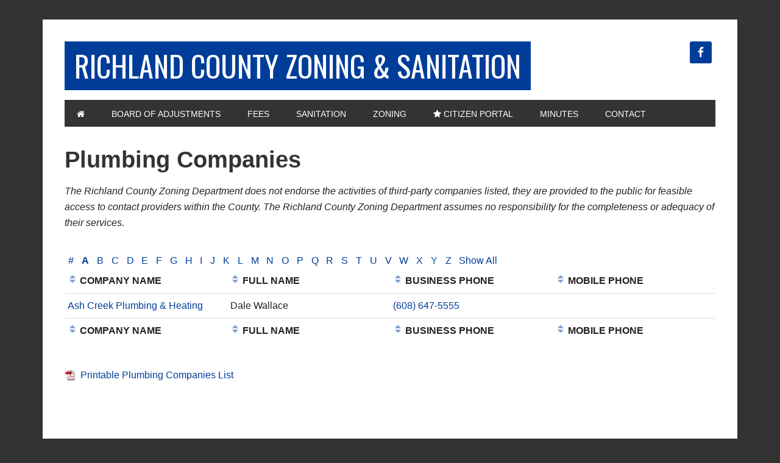

--- FILE ---
content_type: text/html; charset=UTF-8
request_url: https://zoning.co.richland.wi.us/sanitation/plumbing-companies/?letter=a&sort%5B5%5D
body_size: 39438
content:
<!DOCTYPE html>
<html lang="en-US">
<head >
<meta charset="UTF-8" />
<meta name="viewport" content="width=device-width, initial-scale=1" />
<title>Plumbing Companies</title>
<meta name='robots' content='max-image-preview:large' />
	<style>img:is([sizes="auto" i], [sizes^="auto," i]) { contain-intrinsic-size: 3000px 1500px }</style>
	<link rel='dns-prefetch' href='//fonts.googleapis.com' />
<link rel='dns-prefetch' href='//maxcdn.bootstrapcdn.com' />
<link rel="alternate" type="application/rss+xml" title="Richland County Zoning &amp; Sanitation &raquo; Feed" href="https://zoning.co.richland.wi.us/feed/" />
<link rel="alternate" type="application/rss+xml" title="Richland County Zoning &amp; Sanitation &raquo; Comments Feed" href="https://zoning.co.richland.wi.us/comments/feed/" />
<link rel="canonical" href="https://zoning.co.richland.wi.us/sanitation/plumbing-companies/" />
<script type="text/javascript">
/* <![CDATA[ */
window._wpemojiSettings = {"baseUrl":"https:\/\/s.w.org\/images\/core\/emoji\/16.0.1\/72x72\/","ext":".png","svgUrl":"https:\/\/s.w.org\/images\/core\/emoji\/16.0.1\/svg\/","svgExt":".svg","source":{"concatemoji":"https:\/\/zoning.co.richland.wi.us\/wp-includes\/js\/wp-emoji-release.min.js?ver=6.8.3"}};
/*! This file is auto-generated */
!function(s,n){var o,i,e;function c(e){try{var t={supportTests:e,timestamp:(new Date).valueOf()};sessionStorage.setItem(o,JSON.stringify(t))}catch(e){}}function p(e,t,n){e.clearRect(0,0,e.canvas.width,e.canvas.height),e.fillText(t,0,0);var t=new Uint32Array(e.getImageData(0,0,e.canvas.width,e.canvas.height).data),a=(e.clearRect(0,0,e.canvas.width,e.canvas.height),e.fillText(n,0,0),new Uint32Array(e.getImageData(0,0,e.canvas.width,e.canvas.height).data));return t.every(function(e,t){return e===a[t]})}function u(e,t){e.clearRect(0,0,e.canvas.width,e.canvas.height),e.fillText(t,0,0);for(var n=e.getImageData(16,16,1,1),a=0;a<n.data.length;a++)if(0!==n.data[a])return!1;return!0}function f(e,t,n,a){switch(t){case"flag":return n(e,"\ud83c\udff3\ufe0f\u200d\u26a7\ufe0f","\ud83c\udff3\ufe0f\u200b\u26a7\ufe0f")?!1:!n(e,"\ud83c\udde8\ud83c\uddf6","\ud83c\udde8\u200b\ud83c\uddf6")&&!n(e,"\ud83c\udff4\udb40\udc67\udb40\udc62\udb40\udc65\udb40\udc6e\udb40\udc67\udb40\udc7f","\ud83c\udff4\u200b\udb40\udc67\u200b\udb40\udc62\u200b\udb40\udc65\u200b\udb40\udc6e\u200b\udb40\udc67\u200b\udb40\udc7f");case"emoji":return!a(e,"\ud83e\udedf")}return!1}function g(e,t,n,a){var r="undefined"!=typeof WorkerGlobalScope&&self instanceof WorkerGlobalScope?new OffscreenCanvas(300,150):s.createElement("canvas"),o=r.getContext("2d",{willReadFrequently:!0}),i=(o.textBaseline="top",o.font="600 32px Arial",{});return e.forEach(function(e){i[e]=t(o,e,n,a)}),i}function t(e){var t=s.createElement("script");t.src=e,t.defer=!0,s.head.appendChild(t)}"undefined"!=typeof Promise&&(o="wpEmojiSettingsSupports",i=["flag","emoji"],n.supports={everything:!0,everythingExceptFlag:!0},e=new Promise(function(e){s.addEventListener("DOMContentLoaded",e,{once:!0})}),new Promise(function(t){var n=function(){try{var e=JSON.parse(sessionStorage.getItem(o));if("object"==typeof e&&"number"==typeof e.timestamp&&(new Date).valueOf()<e.timestamp+604800&&"object"==typeof e.supportTests)return e.supportTests}catch(e){}return null}();if(!n){if("undefined"!=typeof Worker&&"undefined"!=typeof OffscreenCanvas&&"undefined"!=typeof URL&&URL.createObjectURL&&"undefined"!=typeof Blob)try{var e="postMessage("+g.toString()+"("+[JSON.stringify(i),f.toString(),p.toString(),u.toString()].join(",")+"));",a=new Blob([e],{type:"text/javascript"}),r=new Worker(URL.createObjectURL(a),{name:"wpTestEmojiSupports"});return void(r.onmessage=function(e){c(n=e.data),r.terminate(),t(n)})}catch(e){}c(n=g(i,f,p,u))}t(n)}).then(function(e){for(var t in e)n.supports[t]=e[t],n.supports.everything=n.supports.everything&&n.supports[t],"flag"!==t&&(n.supports.everythingExceptFlag=n.supports.everythingExceptFlag&&n.supports[t]);n.supports.everythingExceptFlag=n.supports.everythingExceptFlag&&!n.supports.flag,n.DOMReady=!1,n.readyCallback=function(){n.DOMReady=!0}}).then(function(){return e}).then(function(){var e;n.supports.everything||(n.readyCallback(),(e=n.source||{}).concatemoji?t(e.concatemoji):e.wpemoji&&e.twemoji&&(t(e.twemoji),t(e.wpemoji)))}))}((window,document),window._wpemojiSettings);
/* ]]> */
</script>
<link rel='stylesheet' id='metro-pro-theme-css' href='https://zoning.co.richland.wi.us/wp-content/themes/metro-pro/style.css?ver=2.1.1' type='text/css' media='all' />
<style id='wp-emoji-styles-inline-css' type='text/css'>

	img.wp-smiley, img.emoji {
		display: inline !important;
		border: none !important;
		box-shadow: none !important;
		height: 1em !important;
		width: 1em !important;
		margin: 0 0.07em !important;
		vertical-align: -0.1em !important;
		background: none !important;
		padding: 0 !important;
	}
</style>
<link rel='stylesheet' id='wp-block-library-css' href='https://zoning.co.richland.wi.us/wp-includes/css/dist/block-library/style.min.css?ver=6.8.3' type='text/css' media='all' />
<style id='classic-theme-styles-inline-css' type='text/css'>
/*! This file is auto-generated */
.wp-block-button__link{color:#fff;background-color:#32373c;border-radius:9999px;box-shadow:none;text-decoration:none;padding:calc(.667em + 2px) calc(1.333em + 2px);font-size:1.125em}.wp-block-file__button{background:#32373c;color:#fff;text-decoration:none}
</style>
<style id='global-styles-inline-css' type='text/css'>
:root{--wp--preset--aspect-ratio--square: 1;--wp--preset--aspect-ratio--4-3: 4/3;--wp--preset--aspect-ratio--3-4: 3/4;--wp--preset--aspect-ratio--3-2: 3/2;--wp--preset--aspect-ratio--2-3: 2/3;--wp--preset--aspect-ratio--16-9: 16/9;--wp--preset--aspect-ratio--9-16: 9/16;--wp--preset--color--black: #000000;--wp--preset--color--cyan-bluish-gray: #abb8c3;--wp--preset--color--white: #ffffff;--wp--preset--color--pale-pink: #f78da7;--wp--preset--color--vivid-red: #cf2e2e;--wp--preset--color--luminous-vivid-orange: #ff6900;--wp--preset--color--luminous-vivid-amber: #fcb900;--wp--preset--color--light-green-cyan: #7bdcb5;--wp--preset--color--vivid-green-cyan: #00d084;--wp--preset--color--pale-cyan-blue: #8ed1fc;--wp--preset--color--vivid-cyan-blue: #0693e3;--wp--preset--color--vivid-purple: #9b51e0;--wp--preset--gradient--vivid-cyan-blue-to-vivid-purple: linear-gradient(135deg,rgba(6,147,227,1) 0%,rgb(155,81,224) 100%);--wp--preset--gradient--light-green-cyan-to-vivid-green-cyan: linear-gradient(135deg,rgb(122,220,180) 0%,rgb(0,208,130) 100%);--wp--preset--gradient--luminous-vivid-amber-to-luminous-vivid-orange: linear-gradient(135deg,rgba(252,185,0,1) 0%,rgba(255,105,0,1) 100%);--wp--preset--gradient--luminous-vivid-orange-to-vivid-red: linear-gradient(135deg,rgba(255,105,0,1) 0%,rgb(207,46,46) 100%);--wp--preset--gradient--very-light-gray-to-cyan-bluish-gray: linear-gradient(135deg,rgb(238,238,238) 0%,rgb(169,184,195) 100%);--wp--preset--gradient--cool-to-warm-spectrum: linear-gradient(135deg,rgb(74,234,220) 0%,rgb(151,120,209) 20%,rgb(207,42,186) 40%,rgb(238,44,130) 60%,rgb(251,105,98) 80%,rgb(254,248,76) 100%);--wp--preset--gradient--blush-light-purple: linear-gradient(135deg,rgb(255,206,236) 0%,rgb(152,150,240) 100%);--wp--preset--gradient--blush-bordeaux: linear-gradient(135deg,rgb(254,205,165) 0%,rgb(254,45,45) 50%,rgb(107,0,62) 100%);--wp--preset--gradient--luminous-dusk: linear-gradient(135deg,rgb(255,203,112) 0%,rgb(199,81,192) 50%,rgb(65,88,208) 100%);--wp--preset--gradient--pale-ocean: linear-gradient(135deg,rgb(255,245,203) 0%,rgb(182,227,212) 50%,rgb(51,167,181) 100%);--wp--preset--gradient--electric-grass: linear-gradient(135deg,rgb(202,248,128) 0%,rgb(113,206,126) 100%);--wp--preset--gradient--midnight: linear-gradient(135deg,rgb(2,3,129) 0%,rgb(40,116,252) 100%);--wp--preset--font-size--small: 13px;--wp--preset--font-size--medium: 20px;--wp--preset--font-size--large: 36px;--wp--preset--font-size--x-large: 42px;--wp--preset--spacing--20: 0.44rem;--wp--preset--spacing--30: 0.67rem;--wp--preset--spacing--40: 1rem;--wp--preset--spacing--50: 1.5rem;--wp--preset--spacing--60: 2.25rem;--wp--preset--spacing--70: 3.38rem;--wp--preset--spacing--80: 5.06rem;--wp--preset--shadow--natural: 6px 6px 9px rgba(0, 0, 0, 0.2);--wp--preset--shadow--deep: 12px 12px 50px rgba(0, 0, 0, 0.4);--wp--preset--shadow--sharp: 6px 6px 0px rgba(0, 0, 0, 0.2);--wp--preset--shadow--outlined: 6px 6px 0px -3px rgba(255, 255, 255, 1), 6px 6px rgba(0, 0, 0, 1);--wp--preset--shadow--crisp: 6px 6px 0px rgba(0, 0, 0, 1);}:where(.is-layout-flex){gap: 0.5em;}:where(.is-layout-grid){gap: 0.5em;}body .is-layout-flex{display: flex;}.is-layout-flex{flex-wrap: wrap;align-items: center;}.is-layout-flex > :is(*, div){margin: 0;}body .is-layout-grid{display: grid;}.is-layout-grid > :is(*, div){margin: 0;}:where(.wp-block-columns.is-layout-flex){gap: 2em;}:where(.wp-block-columns.is-layout-grid){gap: 2em;}:where(.wp-block-post-template.is-layout-flex){gap: 1.25em;}:where(.wp-block-post-template.is-layout-grid){gap: 1.25em;}.has-black-color{color: var(--wp--preset--color--black) !important;}.has-cyan-bluish-gray-color{color: var(--wp--preset--color--cyan-bluish-gray) !important;}.has-white-color{color: var(--wp--preset--color--white) !important;}.has-pale-pink-color{color: var(--wp--preset--color--pale-pink) !important;}.has-vivid-red-color{color: var(--wp--preset--color--vivid-red) !important;}.has-luminous-vivid-orange-color{color: var(--wp--preset--color--luminous-vivid-orange) !important;}.has-luminous-vivid-amber-color{color: var(--wp--preset--color--luminous-vivid-amber) !important;}.has-light-green-cyan-color{color: var(--wp--preset--color--light-green-cyan) !important;}.has-vivid-green-cyan-color{color: var(--wp--preset--color--vivid-green-cyan) !important;}.has-pale-cyan-blue-color{color: var(--wp--preset--color--pale-cyan-blue) !important;}.has-vivid-cyan-blue-color{color: var(--wp--preset--color--vivid-cyan-blue) !important;}.has-vivid-purple-color{color: var(--wp--preset--color--vivid-purple) !important;}.has-black-background-color{background-color: var(--wp--preset--color--black) !important;}.has-cyan-bluish-gray-background-color{background-color: var(--wp--preset--color--cyan-bluish-gray) !important;}.has-white-background-color{background-color: var(--wp--preset--color--white) !important;}.has-pale-pink-background-color{background-color: var(--wp--preset--color--pale-pink) !important;}.has-vivid-red-background-color{background-color: var(--wp--preset--color--vivid-red) !important;}.has-luminous-vivid-orange-background-color{background-color: var(--wp--preset--color--luminous-vivid-orange) !important;}.has-luminous-vivid-amber-background-color{background-color: var(--wp--preset--color--luminous-vivid-amber) !important;}.has-light-green-cyan-background-color{background-color: var(--wp--preset--color--light-green-cyan) !important;}.has-vivid-green-cyan-background-color{background-color: var(--wp--preset--color--vivid-green-cyan) !important;}.has-pale-cyan-blue-background-color{background-color: var(--wp--preset--color--pale-cyan-blue) !important;}.has-vivid-cyan-blue-background-color{background-color: var(--wp--preset--color--vivid-cyan-blue) !important;}.has-vivid-purple-background-color{background-color: var(--wp--preset--color--vivid-purple) !important;}.has-black-border-color{border-color: var(--wp--preset--color--black) !important;}.has-cyan-bluish-gray-border-color{border-color: var(--wp--preset--color--cyan-bluish-gray) !important;}.has-white-border-color{border-color: var(--wp--preset--color--white) !important;}.has-pale-pink-border-color{border-color: var(--wp--preset--color--pale-pink) !important;}.has-vivid-red-border-color{border-color: var(--wp--preset--color--vivid-red) !important;}.has-luminous-vivid-orange-border-color{border-color: var(--wp--preset--color--luminous-vivid-orange) !important;}.has-luminous-vivid-amber-border-color{border-color: var(--wp--preset--color--luminous-vivid-amber) !important;}.has-light-green-cyan-border-color{border-color: var(--wp--preset--color--light-green-cyan) !important;}.has-vivid-green-cyan-border-color{border-color: var(--wp--preset--color--vivid-green-cyan) !important;}.has-pale-cyan-blue-border-color{border-color: var(--wp--preset--color--pale-cyan-blue) !important;}.has-vivid-cyan-blue-border-color{border-color: var(--wp--preset--color--vivid-cyan-blue) !important;}.has-vivid-purple-border-color{border-color: var(--wp--preset--color--vivid-purple) !important;}.has-vivid-cyan-blue-to-vivid-purple-gradient-background{background: var(--wp--preset--gradient--vivid-cyan-blue-to-vivid-purple) !important;}.has-light-green-cyan-to-vivid-green-cyan-gradient-background{background: var(--wp--preset--gradient--light-green-cyan-to-vivid-green-cyan) !important;}.has-luminous-vivid-amber-to-luminous-vivid-orange-gradient-background{background: var(--wp--preset--gradient--luminous-vivid-amber-to-luminous-vivid-orange) !important;}.has-luminous-vivid-orange-to-vivid-red-gradient-background{background: var(--wp--preset--gradient--luminous-vivid-orange-to-vivid-red) !important;}.has-very-light-gray-to-cyan-bluish-gray-gradient-background{background: var(--wp--preset--gradient--very-light-gray-to-cyan-bluish-gray) !important;}.has-cool-to-warm-spectrum-gradient-background{background: var(--wp--preset--gradient--cool-to-warm-spectrum) !important;}.has-blush-light-purple-gradient-background{background: var(--wp--preset--gradient--blush-light-purple) !important;}.has-blush-bordeaux-gradient-background{background: var(--wp--preset--gradient--blush-bordeaux) !important;}.has-luminous-dusk-gradient-background{background: var(--wp--preset--gradient--luminous-dusk) !important;}.has-pale-ocean-gradient-background{background: var(--wp--preset--gradient--pale-ocean) !important;}.has-electric-grass-gradient-background{background: var(--wp--preset--gradient--electric-grass) !important;}.has-midnight-gradient-background{background: var(--wp--preset--gradient--midnight) !important;}.has-small-font-size{font-size: var(--wp--preset--font-size--small) !important;}.has-medium-font-size{font-size: var(--wp--preset--font-size--medium) !important;}.has-large-font-size{font-size: var(--wp--preset--font-size--large) !important;}.has-x-large-font-size{font-size: var(--wp--preset--font-size--x-large) !important;}
:where(.wp-block-post-template.is-layout-flex){gap: 1.25em;}:where(.wp-block-post-template.is-layout-grid){gap: 1.25em;}
:where(.wp-block-columns.is-layout-flex){gap: 2em;}:where(.wp-block-columns.is-layout-grid){gap: 2em;}
:root :where(.wp-block-pullquote){font-size: 1.5em;line-height: 1.6;}
</style>
<link rel='stylesheet' id='responsive-lightbox-featherlight-css' href='https://zoning.co.richland.wi.us/wp-content/plugins/responsive-lightbox/assets/featherlight/featherlight.min.css?ver=1.7.14' type='text/css' media='all' />
<link rel='stylesheet' id='responsive-lightbox-featherlight-gallery-css' href='https://zoning.co.richland.wi.us/wp-content/plugins/responsive-lightbox/assets/featherlight/featherlight.gallery.min.css?ver=1.7.14' type='text/css' media='all' />
<link rel='stylesheet' id='gravityview_az_entry_filter-css' href='https://zoning.co.richland.wi.us/wp-content/plugins/gravityview-az-filters/assets/css/gravityview-az-filters.css?ver=6.8.3' type='text/css' media='all' />
<link rel='stylesheet' id='dashicons-css' href='https://zoning.co.richland.wi.us/wp-includes/css/dashicons.min.css?ver=6.8.3' type='text/css' media='all' />
<link rel='stylesheet' id='google-font-css' href='//fonts.googleapis.com/css?family=Oswald%3A400&#038;ver=2.1.1' type='text/css' media='all' />
<link rel='stylesheet' id='font-awesome-css' href='//maxcdn.bootstrapcdn.com/font-awesome/4.7.0/css/font-awesome.min.css?ver=6.8.3' type='text/css' media='all' />
<link rel='stylesheet' id='simple-social-icons-font-css' href='https://zoning.co.richland.wi.us/wp-content/plugins/simple-social-icons/css/style.css?ver=3.0.2' type='text/css' media='all' />
<link rel='stylesheet' id='gravityview-fancybox-css' href='https://zoning.co.richland.wi.us/wp-content/plugins/gravityview/assets/lib/fancybox/dist/fancybox.css?ver=2.45' type='text/css' media='all' />
<link rel='stylesheet' id='gravityview_font-css' href='https://zoning.co.richland.wi.us/wp-content/plugins/gravityview/assets/css/font.css?ver=2.45' type='text/css' media='all' />
<link rel='stylesheet' id='gravityview_default_style-css' href='https://zoning.co.richland.wi.us/wp-content/plugins/gravityview/templates/css/gv-default-styles.css?ver=2.45' type='text/css' media='all' />
<link rel='stylesheet' id='gravityview_style_default_table-css' href='https://zoning.co.richland.wi.us/wp-content/plugins/gravityview/templates/css/table-view.css?ver=2.45' type='text/css' media='all' />
<script type="text/javascript" src="https://zoning.co.richland.wi.us/wp-includes/js/jquery/jquery.min.js?ver=3.7.1" id="jquery-core-js"></script>
<script type="text/javascript" src="https://zoning.co.richland.wi.us/wp-includes/js/jquery/jquery-migrate.min.js?ver=3.4.1" id="jquery-migrate-js"></script>
<script type="text/javascript" src="https://zoning.co.richland.wi.us/wp-content/plugins/responsive-lightbox/assets/featherlight/featherlight.min.js?ver=1.7.14" id="responsive-lightbox-featherlight-js"></script>
<script type="text/javascript" src="https://zoning.co.richland.wi.us/wp-content/plugins/responsive-lightbox/assets/featherlight/featherlight.gallery.min.js?ver=1.7.14" id="responsive-lightbox-featherlight-gallery-js"></script>
<script type="text/javascript" src="https://zoning.co.richland.wi.us/wp-includes/js/underscore.min.js?ver=1.13.7" id="underscore-js"></script>
<script type="text/javascript" src="https://zoning.co.richland.wi.us/wp-content/plugins/responsive-lightbox/assets/infinitescroll/infinite-scroll.pkgd.min.js?ver=4.0.1" id="responsive-lightbox-infinite-scroll-js"></script>
<script type="text/javascript" id="responsive-lightbox-js-before">
/* <![CDATA[ */
var rlArgs = {"script":"featherlight","selector":"lightbox","customEvents":"","activeGalleries":true,"openSpeed":250,"closeSpeed":250,"closeOnClick":"background","closeOnEsc":true,"galleryFadeIn":100,"galleryFadeOut":300,"woocommerce_gallery":false,"ajaxurl":"https:\/\/zoning.co.richland.wi.us\/wp-admin\/admin-ajax.php","nonce":"38236264c7","preview":false,"postId":120,"scriptExtension":false};
/* ]]> */
</script>
<script type="text/javascript" src="https://zoning.co.richland.wi.us/wp-content/plugins/responsive-lightbox/js/front.js?ver=2.5.4" id="responsive-lightbox-js"></script>
<script type="text/javascript" src="https://zoning.co.richland.wi.us/wp-content/themes/metro-pro/js/responsive-menu.js?ver=1.0.0" id="news-responsive-menu-js"></script>
<script type="text/javascript" src="https://zoning.co.richland.wi.us/wp-content/plugins/gravityview/assets/lib/fancybox/dist/fancybox.umd.js?ver=2.45" id="gravityview-fancybox-js"></script>
<link rel="https://api.w.org/" href="https://zoning.co.richland.wi.us/wp-json/" /><link rel="alternate" title="JSON" type="application/json" href="https://zoning.co.richland.wi.us/wp-json/wp/v2/pages/120" /><link rel="EditURI" type="application/rsd+xml" title="RSD" href="https://zoning.co.richland.wi.us/xmlrpc.php?rsd" />
<link rel="alternate" title="oEmbed (JSON)" type="application/json+oembed" href="https://zoning.co.richland.wi.us/wp-json/oembed/1.0/embed?url=https%3A%2F%2Fzoning.co.richland.wi.us%2Fsanitation%2Fplumbing-companies%2F" />
<link rel="alternate" title="oEmbed (XML)" type="text/xml+oembed" href="https://zoning.co.richland.wi.us/wp-json/oembed/1.0/embed?url=https%3A%2F%2Fzoning.co.richland.wi.us%2Fsanitation%2Fplumbing-companies%2F&#038;format=xml" />
<link rel="icon" href="https://zoning.co.richland.wi.us/wp-content/themes/metro-pro/images/favicon.ico" />
<link rel="pingback" href="https://zoning.co.richland.wi.us/xmlrpc.php" />
<style type="text/css" id="custom-background-css">
body.custom-background { background-color: #333333; }
</style>
	</head>
<body class="wp-singular page-template-default page page-id-120 page-child parent-pageid-16 custom-background wp-theme-genesis wp-child-theme-metro-pro full-width-content genesis-breadcrumbs-hidden genesis-footer-widgets-hidden metro-pro-blue" itemscope itemtype="https://schema.org/WebPage"><div class="site-container"><header class="site-header" itemscope itemtype="https://schema.org/WPHeader"><div class="wrap"><div class="title-area"><p class="site-title" itemprop="headline"><a href="https://zoning.co.richland.wi.us/">Richland County Zoning &amp; Sanitation</a></p><p class="site-description" itemprop="description">Richland County, WI</p></div><div class="widget-area header-widget-area"><section id="simple-social-icons-2" class="widget simple-social-icons"><div class="widget-wrap"><ul class="alignright"><li class="ssi-facebook"><a href="https://www.facebook.com/RichlandCountyZoningAndSanitation/" target="_blank" rel="noopener noreferrer"><svg role="img" class="social-facebook" aria-labelledby="social-facebook-2"><title id="social-facebook-2">Facebook</title><use xlink:href="https://zoning.co.richland.wi.us/wp-content/plugins/simple-social-icons/symbol-defs.svg#social-facebook"></use></svg></a></li></ul></div></section>
</div></div></header><nav class="nav-primary" aria-label="Main" itemscope itemtype="https://schema.org/SiteNavigationElement"><div class="wrap"><ul id="menu-mainmenu" class="menu genesis-nav-menu menu-primary"><li id="menu-item-27" class="menu-item menu-item-type-custom menu-item-object-custom menu-item-home menu-item-27"><a href="http://zoning.co.richland.wi.us" title="Home" itemprop="url"><span itemprop="name"><i class="fa fa-home" aria-hidden="true"></i></span></a></li>
<li id="menu-item-26" class="menu-item menu-item-type-post_type menu-item-object-page menu-item-26"><a href="https://zoning.co.richland.wi.us/board-of-adjustments/" itemprop="url"><span itemprop="name">Board of Adjustments</span></a></li>
<li id="menu-item-25" class="menu-item menu-item-type-post_type menu-item-object-page menu-item-25"><a href="https://zoning.co.richland.wi.us/fees/" itemprop="url"><span itemprop="name">Fees</span></a></li>
<li id="menu-item-21" class="menu-item menu-item-type-post_type menu-item-object-page current-page-ancestor current-menu-ancestor current-menu-parent current-page-parent current_page_parent current_page_ancestor menu-item-has-children menu-item-21"><a href="https://zoning.co.richland.wi.us/sanitation/" itemprop="url"><span itemprop="name">Sanitation</span></a>
<ul class="sub-menu">
	<li id="menu-item-99" class="menu-item menu-item-type-post_type menu-item-object-page menu-item-99"><a href="https://zoning.co.richland.wi.us/sanitation/sanitation-forms/" itemprop="url"><span itemprop="name">Sanitation Forms</span></a></li>
	<li id="menu-item-124" class="menu-item menu-item-type-post_type menu-item-object-page current-menu-item page_item page-item-120 current_page_item menu-item-124"><a href="https://zoning.co.richland.wi.us/sanitation/plumbing-companies/" aria-current="page" itemprop="url"><span itemprop="name">Plumbing Companies</span></a></li>
	<li id="menu-item-129" class="menu-item menu-item-type-post_type menu-item-object-page menu-item-129"><a href="https://zoning.co.richland.wi.us/sanitation/pumper-companies/" itemprop="url"><span itemprop="name">Pumper Companies</span></a></li>
	<li id="menu-item-143" class="menu-item menu-item-type-post_type menu-item-object-page menu-item-143"><a href="https://zoning.co.richland.wi.us/sanitation/certified-soil-testers/" itemprop="url"><span itemprop="name">Certified Soil Testers</span></a></li>
</ul>
</li>
<li id="menu-item-20" class="menu-item menu-item-type-post_type menu-item-object-page menu-item-has-children menu-item-20"><a href="https://zoning.co.richland.wi.us/zoning-information/" itemprop="url"><span itemprop="name">Zoning</span></a>
<ul class="sub-menu">
	<li id="menu-item-583" class="menu-item menu-item-type-custom menu-item-object-custom menu-item-583"><a href="https://zoning.co.richland.wi.us/zoning-information/" itemprop="url"><span itemprop="name">Rezone</span></a></li>
	<li id="menu-item-24" class="menu-item menu-item-type-post_type menu-item-object-page menu-item-24"><a href="https://zoning.co.richland.wi.us/county-addressing/" itemprop="url"><span itemprop="name">County Addressing</span></a></li>
	<li id="menu-item-23" class="menu-item menu-item-type-post_type menu-item-object-page menu-item-23"><a href="https://zoning.co.richland.wi.us/land-use/" itemprop="url"><span itemprop="name">Land Use</span></a></li>
	<li id="menu-item-612" class="menu-item menu-item-type-custom menu-item-object-custom menu-item-612"><a href="https://library.municode.com/wi/richland_county/codes/code_of_ordinances" itemprop="url"><span itemprop="name">Ordinances</span></a></li>
	<li id="menu-item-535" class="menu-item menu-item-type-post_type menu-item-object-page menu-item-535"><a href="https://zoning.co.richland.wi.us/uniform-dwelling-code-inspectors/" itemprop="url"><span itemprop="name">List of Inspectors</span></a></li>
	<li id="menu-item-581" class="menu-item menu-item-type-post_type menu-item-object-page menu-item-581"><a href="https://zoning.co.richland.wi.us/land-surveyors/" itemprop="url"><span itemprop="name">Land Surveyors</span></a></li>
</ul>
</li>
<li id="menu-item-549" class="menu-item menu-item-type-post_type menu-item-object-page menu-item-549"><a href="https://zoning.co.richland.wi.us/portal/" itemprop="url"><span itemprop="name"><i class="fa fa-star" aria-hidden="true"></i> Citizen Portal</span></a></li>
<li id="menu-item-47" class="menu-item menu-item-type-post_type menu-item-object-page menu-item-has-children menu-item-47"><a href="https://zoning.co.richland.wi.us/committee-meetings/" itemprop="url"><span itemprop="name">Minutes</span></a>
<ul class="sub-menu">
	<li id="menu-item-602" class="menu-item menu-item-type-custom menu-item-object-custom menu-item-602"><a href="https://administrator.co.richland.wi.us/minutes/board-of-adjustments/" itemprop="url"><span itemprop="name">Board of Adjustments Minutes</span></a></li>
	<li id="menu-item-49" class="menu-item menu-item-type-post_type menu-item-object-page menu-item-49"><a href="https://zoning.co.richland.wi.us/zoning-sanitation-minutes/" itemprop="url"><span itemprop="name">Zoning &#038; Sanitation Minutes</span></a></li>
</ul>
</li>
<li id="menu-item-39" class="menu-item menu-item-type-post_type menu-item-object-page menu-item-39"><a href="https://zoning.co.richland.wi.us/contact/" title="Contact Information" itemprop="url"><span itemprop="name">Contact</span></a></li>
</ul></div></nav><div class="site-inner"><div class="content-sidebar-wrap"><main class="content"><article class="post-120 page type-page status-publish entry" aria-label="Plumbing Companies" itemscope itemtype="https://schema.org/CreativeWork"><header class="entry-header"><h1 class="entry-title" itemprop="headline">Plumbing Companies</h1>
</header><div class="entry-content" itemprop="text"><p><em>The Richland County Zoning Department does not endorse the activities of third-party companies listed, they are provided to the public for feasible access to contact providers within the County. The Richland County Zoning Department assumes no responsibility for the completeness or adequacy of their services.</em></p>
<div id="gv-view-111-1">		<div class="gv-grid gv-widgets-header">
							<div class="gv-grid-row">
									<div class="gv-grid-col-1-1 gv-left">
						<div class="gv-widget-letter-links"><ul class="gravityview-az-filter" id="gv-widget-az_filter-1"><li class="gv-uppercase"><a href="/sanitation/plumbing-companies/?letter=0-9&#038;sort%5B5%5D#gv-widget-az_filter-1" title="Show entries starting with a number" class="">#</a></li><li class="gv-active gv-uppercase"><a href="/sanitation/plumbing-companies/?letter=a&#038;sort%5B5%5D#gv-widget-az_filter-1" title="Show entries starting with the letter a" class="">a</a></li><li class="gv-uppercase"><a href="/sanitation/plumbing-companies/?letter=b&#038;sort%5B5%5D#gv-widget-az_filter-1" title="Show entries starting with the letter b" class="">b</a></li><li class="gv-uppercase"><a href="/sanitation/plumbing-companies/?letter=c&#038;sort%5B5%5D#gv-widget-az_filter-1" title="Show entries starting with the letter c" class="">c</a></li><li class="gv-uppercase"><a href="/sanitation/plumbing-companies/?letter=d&#038;sort%5B5%5D#gv-widget-az_filter-1" title="Show entries starting with the letter d" class="">d</a></li><li class="gv-uppercase"><a href="/sanitation/plumbing-companies/?letter=e&#038;sort%5B5%5D#gv-widget-az_filter-1" title="Show entries starting with the letter e" class="">e</a></li><li class="gv-uppercase"><a href="/sanitation/plumbing-companies/?letter=f&#038;sort%5B5%5D#gv-widget-az_filter-1" title="Show entries starting with the letter f" class="">f</a></li><li class="gv-uppercase"><a href="/sanitation/plumbing-companies/?letter=g&#038;sort%5B5%5D#gv-widget-az_filter-1" title="Show entries starting with the letter g" class="">g</a></li><li class="gv-uppercase"><a href="/sanitation/plumbing-companies/?letter=h&#038;sort%5B5%5D#gv-widget-az_filter-1" title="Show entries starting with the letter h" class="">h</a></li><li class="gv-uppercase"><a href="/sanitation/plumbing-companies/?letter=i&#038;sort%5B5%5D#gv-widget-az_filter-1" title="Show entries starting with the letter i" class="">i</a></li><li class="gv-uppercase"><a href="/sanitation/plumbing-companies/?letter=j&#038;sort%5B5%5D#gv-widget-az_filter-1" title="Show entries starting with the letter j" class="">j</a></li><li class="gv-uppercase"><a href="/sanitation/plumbing-companies/?letter=k&#038;sort%5B5%5D#gv-widget-az_filter-1" title="Show entries starting with the letter k" class="">k</a></li><li class="gv-uppercase"><a href="/sanitation/plumbing-companies/?letter=l&#038;sort%5B5%5D#gv-widget-az_filter-1" title="Show entries starting with the letter l" class="">l</a></li><li class="gv-uppercase"><a href="/sanitation/plumbing-companies/?letter=m&#038;sort%5B5%5D#gv-widget-az_filter-1" title="Show entries starting with the letter m" class="">m</a></li><li class="gv-uppercase"><a href="/sanitation/plumbing-companies/?letter=n&#038;sort%5B5%5D#gv-widget-az_filter-1" title="Show entries starting with the letter n" class="">n</a></li><li class="gv-uppercase"><a href="/sanitation/plumbing-companies/?letter=o&#038;sort%5B5%5D#gv-widget-az_filter-1" title="Show entries starting with the letter o" class="">o</a></li><li class="gv-uppercase"><a href="/sanitation/plumbing-companies/?letter=p&#038;sort%5B5%5D#gv-widget-az_filter-1" title="Show entries starting with the letter p" class="">p</a></li><li class="gv-uppercase"><a href="/sanitation/plumbing-companies/?letter=q&#038;sort%5B5%5D#gv-widget-az_filter-1" title="Show entries starting with the letter q" class="">q</a></li><li class="gv-uppercase"><a href="/sanitation/plumbing-companies/?letter=r&#038;sort%5B5%5D#gv-widget-az_filter-1" title="Show entries starting with the letter r" class="">r</a></li><li class="gv-uppercase"><a href="/sanitation/plumbing-companies/?letter=s&#038;sort%5B5%5D#gv-widget-az_filter-1" title="Show entries starting with the letter s" class="">s</a></li><li class="gv-uppercase"><a href="/sanitation/plumbing-companies/?letter=t&#038;sort%5B5%5D#gv-widget-az_filter-1" title="Show entries starting with the letter t" class="">t</a></li><li class="gv-uppercase"><a href="/sanitation/plumbing-companies/?letter=u&#038;sort%5B5%5D#gv-widget-az_filter-1" title="Show entries starting with the letter u" class="">u</a></li><li class="gv-uppercase"><a href="/sanitation/plumbing-companies/?letter=v&#038;sort%5B5%5D#gv-widget-az_filter-1" title="Show entries starting with the letter v" class="">v</a></li><li class="gv-uppercase"><a href="/sanitation/plumbing-companies/?letter=w&#038;sort%5B5%5D#gv-widget-az_filter-1" title="Show entries starting with the letter w" class="">w</a></li><li class="gv-uppercase"><a href="/sanitation/plumbing-companies/?letter=x&#038;sort%5B5%5D#gv-widget-az_filter-1" title="Show entries starting with the letter x" class="">x</a></li><li class="gv-uppercase"><a href="/sanitation/plumbing-companies/?letter=y&#038;sort%5B5%5D#gv-widget-az_filter-1" title="Show entries starting with the letter y" class="">y</a></li><li class="gv-uppercase"><a href="/sanitation/plumbing-companies/?letter=z&#038;sort%5B5%5D#gv-widget-az_filter-1" title="Show entries starting with the letter z" class="">z</a></li><li class="last"><span class="show-all"><a href="/sanitation/plumbing-companies/?sort%5B5%5D#gv-widget-az_filter-1" class="">Show All</a></span></li></ul></div>					</div>
								</div>
					</div>

		<div class="gv-table-view gv-table-container gv-table-multiple-container gv-container gv-container-111">
<table class="gv-table-view">
	<thead>
				<tr>
			<th id="gv-field-1-1" class="gv-field-1-1" data-label="Company Name"><span class="gv-field-label"><a href="/sanitation/plumbing-companies/?letter=a&sort%5B1%5D=asc" data-multisort-href="/sanitation/plumbing-companies/?letter=a&sort%5B5%5D&sort%5B1%5D=asc" class="gv-sort gv-icon-caret-up-down" ></a>&nbsp;Company Name</span></th><th id="gv-field-1-11" class="gv-field-1-11" data-label="Full Name"><span class="gv-field-label"><a href="/sanitation/plumbing-companies/?letter=a&sort%5B11%5D=asc" data-multisort-href="/sanitation/plumbing-companies/?letter=a&sort%5B5%5D&sort%5B11%5D=asc" class="gv-sort gv-icon-caret-up-down" ></a>&nbsp;Full Name</span></th><th id="gv-field-1-4" class="gv-field-1-4" data-label="Business Phone"><span class="gv-field-label"><a href="/sanitation/plumbing-companies/?letter=a&sort%5B4%5D=asc" data-multisort-href="/sanitation/plumbing-companies/?letter=a&sort%5B5%5D&sort%5B4%5D=asc" class="gv-sort gv-icon-caret-up-down" ></a>&nbsp;Business Phone</span></th><th id="gv-field-1-5" class="gv-field-1-5" data-label="Mobile Phone"><span class="gv-field-label"><a href="/sanitation/plumbing-companies/?letter=a&sort%5B5%5D=asc" data-multisort-href="/sanitation/plumbing-companies/?letter=a&sort%5B5%5D=asc" class="gv-sort gv-icon-caret-up-down" ></a>&nbsp;Mobile Phone</span></th>		</tr>
	</thead>
	<tbody>
					<tr class="alt">
                <td id="gv-field-1-1" class="gv-field-1-1" data-label="Company Name"><a href="https://zoning.co.richland.wi.us/sanitation/plumbing-companies/entry/1/?letter=a&amp;sort%5B5%5D">Ash Creek Plumbing &amp; Heating</a></td><td id="gv-field-1-11" class="gv-field-1-11" data-label="Full Name">Dale Wallace</td><td id="gv-field-1-4" class="gv-field-1-4" data-label="Business Phone"><a href="tel:(608)%20647-5555">(608) 647-5555</a></td><td id="gv-field-1-5" class="gv-field-1-5" data-label="Mobile Phone"></td>			</tr>
			</tbody>
	<tfoot>
		<tr>
			<th id="gv-field-1-1" class="gv-field-1-1" data-label="Company Name"><span class="gv-field-label"><a href="/sanitation/plumbing-companies/?letter=a&sort%5B1%5D=asc" data-multisort-href="/sanitation/plumbing-companies/?letter=a&sort%5B5%5D&sort%5B1%5D=asc" class="gv-sort gv-icon-caret-up-down" ></a>&nbsp;Company Name</span></th><th id="gv-field-1-11" class="gv-field-1-11" data-label="Full Name"><span class="gv-field-label"><a href="/sanitation/plumbing-companies/?letter=a&sort%5B11%5D=asc" data-multisort-href="/sanitation/plumbing-companies/?letter=a&sort%5B5%5D&sort%5B11%5D=asc" class="gv-sort gv-icon-caret-up-down" ></a>&nbsp;Full Name</span></th><th id="gv-field-1-4" class="gv-field-1-4" data-label="Business Phone"><span class="gv-field-label"><a href="/sanitation/plumbing-companies/?letter=a&sort%5B4%5D=asc" data-multisort-href="/sanitation/plumbing-companies/?letter=a&sort%5B5%5D&sort%5B4%5D=asc" class="gv-sort gv-icon-caret-up-down" ></a>&nbsp;Business Phone</span></th><th id="gv-field-1-5" class="gv-field-1-5" data-label="Mobile Phone"><span class="gv-field-label"><a href="/sanitation/plumbing-companies/?letter=a&sort%5B5%5D=asc" data-multisort-href="/sanitation/plumbing-companies/?letter=a&sort%5B5%5D=asc" class="gv-sort gv-icon-caret-up-down" ></a>&nbsp;Mobile Phone</span></th>		</tr>
			</tfoot>
</table>
</div><!-- end .gv-table-container -->
		<style>
			.fancybox-container {
				z-index: 100000; /** Divi is 99999 */
			}

			.admin-bar .fancybox-container {
				margin-top: 32px;
			}
		</style>
		<script>
			if ( window.Fancybox ){
				Fancybox.bind(".gravityview-fancybox", {"animationEffect":"fade","toolbar":true,"closeExisting":true,"arrows":true,"buttons":["thumbs","close"],"i18n":{"en":{"CLOSE":"Close","NEXT":"Next","PREV":"Previous","ERROR":"The requested content cannot be loaded. Please try again later.","PLAY_START":"Start slideshow","PLAY_STOP":"Pause slideshow","FULL_SCREEN":"Full screen","THUMBS":"Thumbnails","DOWNLOAD":"Download","SHARE":"Share","ZOOM":"Zoom"}}});
			}
		</script>
		<input type="hidden" class="gravityview-view-id" value="111"></div>
<p><a href="https://zoning.co.richland.wi.us/wp-content/uploads/2025/09/Plumbers.pdf" target="_blank" rel="noopener">Printable Plumbing Companies List</a></p>
</div></article></main></div></div></div><footer class="site-footer" itemscope itemtype="https://schema.org/WPFooter"><div class="wrap"><p>Copyright &#xA9;&nbsp;2026 Richland County Zoning &amp; Sanitation Department. &nbsp; All Rights Reserved. <br><a href="http://co.richland.wi.us">Richland County, Wisconsin</a></p></div></footer><script type="speculationrules">
{"prefetch":[{"source":"document","where":{"and":[{"href_matches":"\/*"},{"not":{"href_matches":["\/wp-*.php","\/wp-admin\/*","\/wp-content\/uploads\/*","\/wp-content\/*","\/wp-content\/plugins\/*","\/wp-content\/themes\/metro-pro\/*","\/wp-content\/themes\/genesis\/*","\/*\\?(.+)"]}},{"not":{"selector_matches":"a[rel~=\"nofollow\"]"}},{"not":{"selector_matches":".no-prefetch, .no-prefetch a"}}]},"eagerness":"conservative"}]}
</script>
<style type="text/css" media="screen">#simple-social-icons-2 ul li a, #simple-social-icons-2 ul li a:hover, #simple-social-icons-2 ul li a:focus { background-color: #003d99 !important; border-radius: 3px; color: #ffffff !important; border: 0px #ffffff solid !important; font-size: 18px; padding: 9px; }  #simple-social-icons-2 ul li a:hover, #simple-social-icons-2 ul li a:focus { background-color: #666666 !important; border-color: #ffffff !important; color: #ffffff !important; }  #simple-social-icons-2 ul li a:focus { outline: 1px dotted #666666 !important; }</style><script type="text/javascript" id="wdt-custom-avada-js-js-extra">
/* <![CDATA[ */
var wdt_ajax_object = {"ajaxurl":"https:\/\/zoning.co.richland.wi.us\/wp-admin\/admin-ajax.php"};
/* ]]> */
</script>
<script type="text/javascript" src="https://zoning.co.richland.wi.us/wp-content/plugins/wpdatatables/integrations/starter/page-builders/avada/assets/js/wdt-custom-avada-js.js?ver=7.3.2" id="wdt-custom-avada-js-js"></script>
<script type="text/javascript" src="https://zoning.co.richland.wi.us/wp-content/plugins/gravityview/assets/lib/jquery.cookie/jquery.cookie.min.js?ver=2.45" id="gravityview-jquery-cookie-js"></script>
<script type="text/javascript" id="gravityview-fe-view-js-extra">
/* <![CDATA[ */
var gvGlobals = {"cookiepath":"\/","clear":"Clear","reset":"Reset"};
/* ]]> */
</script>
<script type="text/javascript" src="https://zoning.co.richland.wi.us/wp-content/plugins/gravityview/assets/js/fe-views.min.js?ver=1756493862" id="gravityview-fe-view-js"></script>
</body></html>
